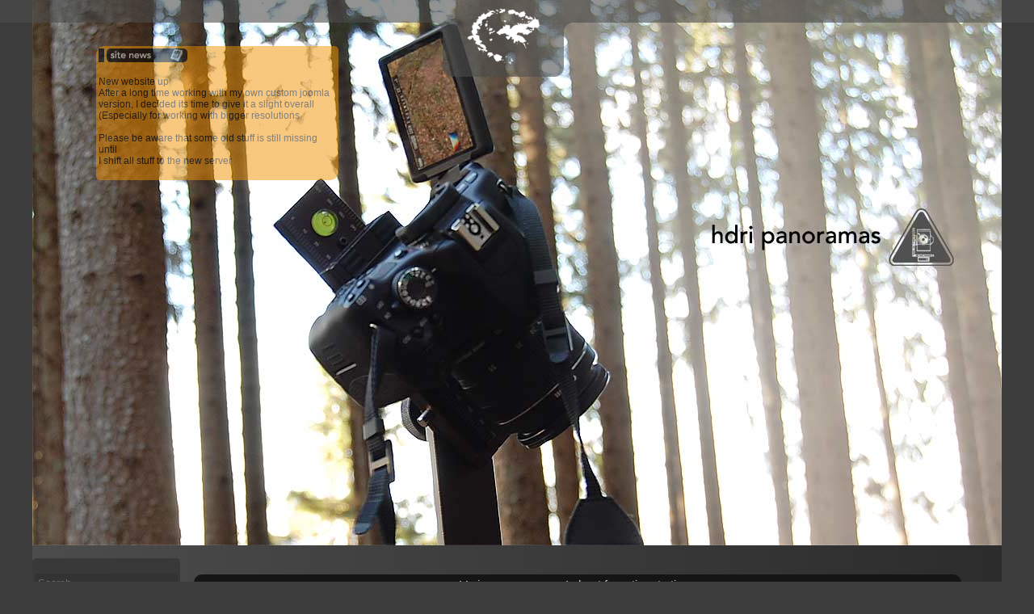

--- FILE ---
content_type: text/html; charset=utf-8
request_url: https://splotchdog.com/index.php?option=com_content&view=category&layout=blog&id=9&Itemid=112
body_size: 4745
content:
<!DOCTYPE html>
<html lang="en-gb" dir="ltr">
	<head>
		<meta name="viewport" content="width=device-width, initial-scale=1.0, maximum-scale=3.0, user-scalable=yes"/>
		<meta name="HandheldFriendly" content="true" />
		<meta name="apple-mobile-web-app-capable" content="YES" />

		<meta charset="utf-8" />
	<meta name="description" content="splotchdog experimental media " />
	<meta name="generator" content="Joomla! - Open Source Content Management" />
	<title>pano</title>
	<link href="/index.php?option=com_content&amp;view=category&amp;layout=blog&amp;id=9&amp;Itemid=112&amp;format=feed&amp;type=rss" rel="alternate" type="application/rss+xml" title="RSS 2.0" />
	<link href="/index.php?option=com_content&amp;view=category&amp;layout=blog&amp;id=9&amp;Itemid=112&amp;format=feed&amp;type=atom" rel="alternate" type="application/atom+xml" title="Atom 1.0" />
	<link href="/templates/splotchdog/favicon.ico" rel="shortcut icon" type="image/vnd.microsoft.icon" />
	<link href="https://splotchdog.com/index.php?option=com_search&amp;view=category&amp;layout=blog&amp;id=9&amp;Itemid=112&amp;format=opensearch" rel="search" title="Search splotchdog" type="application/opensearchdescription+xml" />
	<link href="/templates/system/css/system.css?783d2c5db16f8e79fd9a3062dafa59bf" rel="stylesheet" />
	<link href="/templates/splotchdog/css/position.css?783d2c5db16f8e79fd9a3062dafa59bf" rel="stylesheet" />
	<link href="/templates/splotchdog/css/layout.css?783d2c5db16f8e79fd9a3062dafa59bf" rel="stylesheet" />
	<link href="/templates/splotchdog/css/print.css?783d2c5db16f8e79fd9a3062dafa59bf" rel="stylesheet" media="print" />
	<link href="/templates/splotchdog/css/general.css?783d2c5db16f8e79fd9a3062dafa59bf" rel="stylesheet" />
	<link href="/templates/splotchdog/css/nature.css?783d2c5db16f8e79fd9a3062dafa59bf" rel="stylesheet" />
	<!--[if IE 7]><link href="/templates/splotchdog/css/ie7only.css?783d2c5db16f8e79fd9a3062dafa59bf" rel="stylesheet" /><![endif]-->
	<style>
div.mod_search93 input[type="search"]{ width:auto; }
	</style>
	<script type="application/json" class="joomla-script-options new">{"csrf.token":"2c80537d0a175591715e6aa8b7c1adda","system.paths":{"root":"","base":""},"joomla.jtext":{"TPL_BEEZ3_ALTOPEN":"is open","TPL_BEEZ3_ALTCLOSE":"is closed","TPL_BEEZ3_TEXTRIGHTOPEN":"Open info","TPL_BEEZ3_TEXTRIGHTCLOSE":"Close info","TPL_BEEZ3_FONTSIZE":"Font size","TPL_BEEZ3_BIGGER":"Bigger","TPL_BEEZ3_RESET":"Reset","TPL_BEEZ3_SMALLER":"Smaller","TPL_BEEZ3_INCREASE_SIZE":"Increase size","TPL_BEEZ3_REVERT_STYLES_TO_DEFAULT":"Revert styles to default","TPL_BEEZ3_DECREASE_SIZE":"Decrease size","TPL_BEEZ3_OPENMENU":"Open Menu","TPL_BEEZ3_CLOSEMENU":"Close Menu"},"system.keepalive":{"interval":840000,"uri":"\/index.php?option=com_ajax&amp;format=json"}}</script>
	<script src="/media/jui/js/jquery.min.js?783d2c5db16f8e79fd9a3062dafa59bf"></script>
	<script src="/media/jui/js/jquery-noconflict.js?783d2c5db16f8e79fd9a3062dafa59bf"></script>
	<script src="/media/jui/js/jquery-migrate.min.js?783d2c5db16f8e79fd9a3062dafa59bf"></script>
	<script src="/media/system/js/caption.js?783d2c5db16f8e79fd9a3062dafa59bf"></script>
	<script src="/media/jui/js/bootstrap.min.js?783d2c5db16f8e79fd9a3062dafa59bf"></script>
	<script src="/media/system/js/mootools-core.js?783d2c5db16f8e79fd9a3062dafa59bf"></script>
	<script src="/media/system/js/core.js?783d2c5db16f8e79fd9a3062dafa59bf"></script>
	<script src="/media/system/js/mootools-more.js?783d2c5db16f8e79fd9a3062dafa59bf"></script>
	<script src="/templates/splotchdog/javascript/md_stylechanger.js?783d2c5db16f8e79fd9a3062dafa59bf"></script>
	<script src="/templates/splotchdog/javascript/hide.js?783d2c5db16f8e79fd9a3062dafa59bf"></script>
	<script src="/templates/splotchdog/javascript/respond.src.js?783d2c5db16f8e79fd9a3062dafa59bf"></script>
	<script src="/templates/splotchdog/javascript/template.js?783d2c5db16f8e79fd9a3062dafa59bf"></script>
	<!--[if lt IE 9]><script src="/media/jui/js/html5.js?783d2c5db16f8e79fd9a3062dafa59bf"></script><![endif]-->
	<!--[if lt IE 9]><script src="/media/system/js/polyfill.event.js?783d2c5db16f8e79fd9a3062dafa59bf"></script><![endif]-->
	<script src="/media/system/js/keepalive.js?783d2c5db16f8e79fd9a3062dafa59bf"></script>
	<!--[if lt IE 9]><script src="/media/system/js/html5fallback.js?783d2c5db16f8e79fd9a3062dafa59bf"></script><![endif]-->
	<script>
jQuery(window).on('load',  function() {
				new JCaption('img.caption');
			});jQuery(function($){ initTooltips(); $("body").on("subform-row-add", initTooltips); function initTooltips (event, container) { container = container || document;$(container).find(".hasTooltip").tooltip({"html": true,"container": "body"});} });
	var big        = '72%';
	var small      = '53%';
	var bildauf    = '/templates/splotchdog/images/plus.png';
	var bildzu     = '/templates/splotchdog/images/minus.png';
	var rightopen  = 'Open info';
	var rightclose = 'Close info';
	var altopen    = 'is open';
	var altclose   = 'is closed';

	</script>




	</head>








	<body >
	<div class="img-fulltext-left">
</div>
	<table class="topmainbar" cellpadding="0" cellspacing="0" align="center" style="width: 100%; height: 675px; ">
	<tr >
		<td class="mainbar"  valign="top" width="42%" style="height: 1px" >
		<table cellpadding="0" cellspacing="4" style="width: 100%" align="right" >
			<tr>
				<td>&nbsp;
				</td>
			</tr>
		</table>
		</td>
		<td class="logoplace" valign="top" style="width: 172px" rowspan="2">
		<img alt="" height="95" src="/templates/splotchdog/images/splotchdog_main.png" width="172" /></td>
		<td class="mainbar"  valign="top" style="height: 1px" ><strong>
		<table cellpadding="0" cellspacing="4" style="width: 100%">
			<tr>
				<td >&nbsp;	
				</td>
			</tr>
		</table>
		</td>
	</tr>
	<tr >
		<td class="auto-style6"  valign="top" ><br />
		<table align="center" style="width: 300px" class="breakingnews">
			<tr>
				<td><span class="auto-style7">
				<img alt="" height="17" src="/images/logo/_article_sitenews.png" width="120" /><br />
				<br />
				New website up<br />
				After a long time working with my own custom joomla version, I 
				decided its time to give it a slight overall<br />
				(Especially for working with bigger resolutions<br />
				<br />
				Please be aware that some old stuff is still missing until<br />
				I shift all stuff to the new server<br />
				</span><br />
				</td>
			</tr>
		</table>
		<br />
		<br />
		<br />
		<br />
		<br />
		<br />
		<br />
		</td>
		<td class="style12"  valign="top" style="height: 53px">
		</td>
	</tr>
	<tr >
		<td class="style12"  valign="top" style="height: 53px">&nbsp;</td>
		<td class="auto-style3" valign="top" style="width: 172px">
		&nbsp;</td>
		<td class="style12"  valign="top" style="height: 53px">
		&nbsp;</td>
	</tr>
</table>


<table style=" width: 1200px;" class="mainbody"  cellpadding="0" cellspacing="0" halign="center">
				<tr>
					<td style="width: 150px" valign="top"><br />
					<table style="width: 150px" class="menustyle">
						<tr>
							<td>
								<br>
									<div class="moduletable">
				<div class="search mod_search93">
	<form action="/index.php?option=com_content&amp;view=category&amp;layout=blog&amp;id=9&amp;Itemid=112" method="post" class="form-inline" role="search">
		<label for="mod-search-searchword93" class="element-invisible">Search ...</label> <input name="searchword" id="mod-search-searchword93" maxlength="200"  class="inputbox search-query input-medium" type="search" size="20" placeholder="Search" />		<input type="hidden" name="task" value="search" />
		<input type="hidden" name="option" value="com_search" />
		<input type="hidden" name="Itemid" value="112" />
	</form>
</div>
</div>
		

							<ul class="nav menu mod-list">
<li class="item-101 default"><a href="/index.php?option=com_content&amp;view=featured&amp;Itemid=101" class="nav-pills"><img src="/images/menu/xs_home.png" alt="Home" /></a></li><li class="item-109"><a href="/index.php?option=com_content&amp;view=article&amp;id=2&amp;Itemid=109" ><img src="/images/menu/xs_contact.png" alt="about" /></a></li><li class="item-110"><a href="/index.php?option=com_content&amp;view=category&amp;layout=blog&amp;id=8&amp;Itemid=110" ><img src="/images/menu/xs_news.png" alt="news" /></a></li><li class="item-111"><a href="/index.php?option=com_content&amp;view=article&amp;id=3&amp;Itemid=111" ><img src="/images/menu/xs_gallery.png" alt="Gallery" /></a></li><li class="item-160"><a href="/index.php?option=com_content&amp;view=category&amp;layout=blog&amp;id=18&amp;Itemid=160" ><img src="/images/menu/x_men_complete.png" alt="completed projects" /></a></li><li class="item-112 current active"><a href="/index.php?option=com_content&amp;view=category&amp;layout=blog&amp;id=9&amp;Itemid=112" ><img src="/images/menu/xs_hdripano.png" alt="pano" /></a></li><li class="item-157"><a href="/index.php?option=com_content&amp;view=category&amp;layout=blog&amp;id=16&amp;Itemid=157" ><img src="/images/menu/xs_braindump.png" alt="braindump" /></a></li><li class="item-158"><a href="/index.php?option=com_content&amp;view=category&amp;layout=blog&amp;id=17&amp;Itemid=158" ><img src="/images/menu/xs_progress.png" alt="progress reports" /></a></li><li class="item-161 parent"><a href="/index.php?option=com_content&amp;view=category&amp;layout=blog&amp;id=19&amp;Itemid=161" ><img src="/images/menu/x_men_programs.png" alt="programs" /></a></li><li class="item-113 parent"><a href="/index.php?option=com_content&amp;view=category&amp;layout=blog&amp;id=10&amp;Itemid=113" ><img src="/images/menu/xs_plugins.png" alt="plug" /></a></li><li class="item-165"><a href="https://splotchdog.forumotion.com/" target="_blank" rel="noopener noreferrer"><img src="/images/menu/x_men_forum.png" alt="forum" /></a></li></ul>

							<form action="/index.php?option=com_content&amp;view=category&amp;layout=blog&amp;id=9&amp;Itemid=112" method="post" id="login-form" >
<fieldset class="userdata">
<p id="form-login-username">
	<label for="modlgn-username">Username</label>
	<input id="modlgn-username" type="text" name="username" class="inputbox"  size="18" />
</p>
<p id="form-login-password">
	<label for="modlgn-passwd">Password</label>
	<input id="modlgn-passwd" type="password" name="password" class="inputbox" size="18" />
</p>
	<p id="form-login-remember">
		<label for="modlgn-remember">Remember Me</label>
		<input id="modlgn-remember" type="checkbox" name="remember" class="inputbox" value="yes"/>
	</p>
<input type="submit" name="Submit" class="button" value="Log in" />
<input type="hidden" name="option" value="com_users" />
<input type="hidden" name="task" value="user.login" />
<input type="hidden" name="return" value="aHR0cHM6Ly9zcGxvdGNoZG9nLmNvbS9pbmRleC5waHA/b3B0aW9uPWNvbV9jb250ZW50JnZpZXc9Y2F0ZWdvcnkmbGF5b3V0PWJsb2cmaWQ9OSZJdGVtaWQ9MTEy" />
<input type="hidden" name="2c80537d0a175591715e6aa8b7c1adda" value="1" /><ul>
	<li>
		<a href="/index.php?option=com_users&amp;view=reset&amp;Itemid=101">
		Forgot your password?</a>
	</li>
	<li>
		<a href="/index.php?option=com_users&amp;view=remind&amp;Itemid=101">
		Forgot your username?</a>
	</li>
	</ul>
</fieldset>
</form>

														


							
							<br />
						</tr>
					</table>
					</td>
					<td class="auto-style5" valign="top"><br />

					<div id="system-message-container">
	</div>

					<section class="blog">

	<div class="category-desc">
								
			<div class="img-fulltext-left">
			<img
			 src="/images/banners/hdritbanner.jpg" alt=""/>
			</div>
				
			<table class="articleheadertable" style="width: 95%; height: 10px;" cellspacing="4">
<tbody>
<tr>
<td class="auto-style8" style="width: 250px; text-align: center;" rowspan="1">Various panoramas I shoot from time to time.<br /><br />I'm pploading those big files to my google drive (to keep bandwith low) this takes some time, so even if a panorama is published here,<br />it might not yet uploaded yet.</td>
</tr>
</tbody>
</table>
<p></p>		<div class="clr"></div>
	</div>


<div class="items-leading">
			<article class="leading-0">
			


<div class="pull-left"></div>




<table class="articleheadertablenews" style="width: 95%; height: 10px;" cellspacing="4">
<tbody>
<tr>
<td class="artclebutton" style="width: 220px;" rowspan="2" align="center"><br /><a href="/index.php?option=com_content&amp;view=article&amp;id=120&amp;catid=9&amp;Itemid=112"><img src="/images/pano/infrared01/plugs_infrared.png" alt="" /></a><br /><br /></td>
<td class="style=&quot;height:"><img style="float: right;" src="/images/logo/_article_hdri.png" alt="" /></td>
</tr>
<tr>
<td class="articledescript" valign="top"><br />Refunctioned old Train bridge to a bike passing. Standing below the bridge</td>
</tr>
</tbody>
</table>
<hr />


<div class="item-separator"></div>
		</article>
					<article class="leading-1">
			


<div class="pull-left"></div>




<table class="articleheadertablenews" style="width: 95%; height: 10px;" cellspacing="4">
<tbody>
<tr>
<td class="artclebutton" style="width: 220px;" rowspan="2" align="center"><br /><a href="/index.php?option=com_content&amp;view=article&amp;id=94&amp;catid=9&amp;Itemid=112"><img src="/images/pano/ruininwood/plugs_ruininwood.png" caption="false" width="193" height="59" /></a><br /><br /></td>
<td class="style=&quot;height:"><img style="float: right;" src="/images/logo/_article_hdri.png" alt="" /></td>
</tr>
<tr>
<td class="articledescript" valign="top"><br />Not my favorite hdri, features a medivial ruin behind the trees and a nice entry into the forrest</td>
</tr>
</tbody>
</table>
<hr />


<div class="item-separator"></div>
		</article>
					<article class="leading-2">
			


<div class="pull-left"></div>




<table class="articleheadertablenews" style="width: 95%; height: 10px;" cellspacing="4">
<tbody>
<tr>
<td class="artclebutton" style="width: 220px;" rowspan="2" align="center"><br /><a href="/index.php?option=com_content&amp;view=article&amp;id=91&amp;catid=9&amp;Itemid=112"><img src="/images/pano/belowoldtrainbridge01/plugs_empty.png" alt="" /></a><br /><br /></td>
<td class="style=&quot;height:"><img style="float: right;" src="/images/logo/_article_hdri.png" alt="" /></td>
</tr>
<tr>
<td class="articledescript" valign="top"><br />Refunctioned old Train bridge to a bike passing. Standing below the bridge</td>
</tr>
</tbody>
</table>
<hr />


<div class="item-separator"></div>
		</article>
					<article class="leading-3">
			


<div class="pull-left"></div>




<table class="articleheadertablenews" style="width: 95%; height: 10px;" cellspacing="4">
<tbody>
<tr>
<td class="artclebutton" style="width: 220px;" rowspan="2" align="center"><br /><a href="/index.php?option=com_content&amp;view=article&amp;id=86&amp;catid=9&amp;Itemid=112"><img src="/images/pano/beforetrainbridge01/plugs_beforetrainbridge01.png" alt="" /></a><br /><br /></td>
<td class="style=&quot;height:"><img style="float: right;" src="/images/logo/_article_hdri.png" alt="" /></td>
</tr>
<tr>
<td class="articledescript" valign="top"><br />Refunctioned old Train bridge to a bike passing. Standing in front of the bridge</td>
</tr>
</tbody>
</table>
<hr />


<div class="item-separator"></div>
		</article>
					<article class="leading-4">
			


<div class="pull-left"></div>




<table class="articleheadertablenews" style="width: 95%; height: 10px;" cellspacing="4">
<tbody>
<tr>
<td class="artclebutton" style="width: 220px;" rowspan="2" align="center"><br /><a href="/index.php?option=com_content&amp;view=article&amp;id=88&amp;catid=9&amp;Itemid=112"><img src="/images/pano/OldTrainBridge02/plugs_oldtrainbridge02.png" alt="" /></a><br /><br /></td>
<td class="style=&quot;height:"><img style="float: right;" src="/images/logo/_article_hdri.png" alt="" /></td>
</tr>
<tr>
<td class="articledescript" valign="top"><br />Refunctioned old Train bridge to a bike passing. Sideview of the bridge</td>
</tr>
</tbody>
</table>
<hr />


<div class="item-separator"></div>
		</article>
					<article class="leading-5">
			


<div class="pull-left"></div>




<table class="articleheadertablenews" style="width: 95%; height: 10px;" cellspacing="4">
<tbody>
<tr>
<td class="artclebutton" style="width: 220px;" rowspan="2" align="center"><br /><a href="/index.php?option=com_content&amp;view=article&amp;id=89&amp;catid=9&amp;Itemid=112"><img src="/images/pano/aboveoldtrainbridge01/plugs_aboveoldtraibridge01.png" alt="" /></a><br /><br /></td>
<td class="style=&quot;height:"><img style="float: right;" src="/images/logo/_article_hdri.png" alt="" /></td>
</tr>
<tr>
<td class="articledescript" valign="top"><br />Refunctioned old Train bridge to a bike passing. Pano shot on the middle of the bridge</td>
</tr>
</tbody>
</table>
<hr />


<div class="item-separator"></div>
		</article>
					<article class="leading-6">
			


<div class="pull-left"></div>




<table class="articleheadertablenews" style="width: 95%; height: 10px;" cellspacing="4">
<tbody>
<tr>
<td class="artclebutton" style="width: 220px;" rowspan="2" align="center"><br /><a href="/index.php?option=com_content&amp;view=article&amp;id=90&amp;catid=9&amp;Itemid=112"><img src="/images/pano/OldTrainBridge01/plugs_oldtrainbridge01.png" alt="" /></a><br /><br /></td>
<td class="style=&quot;height:"><img style="float: right;" src="/images/logo/_article_hdri.png" alt="" /></td>
</tr>
<tr>
<td class="articledescript" valign="top"><br />Refunctioned old Train bridge to a bike passing. Standing at the side of the bridge</td>
</tr>
</tbody>
</table>
<hr />


<div class="item-separator"></div>
		</article>
					<article class="leading-7">
			


<div class="pull-left"></div>




<table class="articleheadertablenews" style="width: 95%; height: 10px;" cellspacing="4">
<tbody>
<tr>
<td class="artclebutton" style="width: 220px;" rowspan="2" align="center"><br /><a href="/index.php?option=com_content&amp;view=article&amp;id=85&amp;catid=9&amp;Itemid=112"><img src="/images/pano/FrozenLake02/plugs_frozenlake02.png" alt="" /></a><br /><br /></td>
<td class="style=&quot;height:"><img style="float: right;" src="/images/logo/_article_hdri.png" alt="" /></td>
</tr>
<tr>
<td class="articledescript" valign="top"><br />Second panorama of a frozen lake</td>
</tr>
</tbody>
</table>
<hr />


<div class="item-separator"></div>
		</article>
					<article class="leading-8">
			


<div class="pull-left"></div>




<table class="articleheadertablenews" style="width: 95%; height: 10px;" cellspacing="4">
<tbody>
<tr>
<td class="artclebutton" style="width: 220px;" rowspan="2" align="center"><br /><a href="/index.php?option=com_content&amp;view=article&amp;id=84&amp;catid=9&amp;Itemid=112"><img src="/images/pano/FrozenLake01/plugs_frozenlake01.png" alt="" /></a><br /><br /></td>
<td class="style=&quot;height:"><img style="float: right;" src="/images/logo/_article_hdri.png" alt="" /></td>
</tr>
<tr>
<td class="articledescript" valign="top"><br />Panorama of a frozen lake</td>
</tr>
</tbody>
</table>
<hr />


<div class="item-separator"></div>
		</article>
					<article class="leading-9">
			


<div class="pull-left"></div>




<table class="articleheadertablenews" style="width: 95%; height: 10px;" cellspacing="4">
<tbody>
<tr>
<td class="artclebutton" style="width: 220px;" rowspan="2" align="center"><br /><a href="/index.php?option=com_content&amp;view=article&amp;id=83&amp;catid=9&amp;Itemid=112"><img src="/images/pano/snowtracksinforrest03/plugs_snowtrackinforrest02.png" alt="" /></a><br /><br /></td>
<td class="style=&quot;height:"><img style="float: right;" src="/images/logo/_article_hdri.png" alt="" /></td>
</tr>
<tr>
<td class="articledescript" valign="top"><br />Third winter panorama of a snow track</td>
</tr>
</tbody>
</table>
<hr />


<div class="item-separator"></div>
		</article>
			</div>
													<div class="items-row cols-2 row-0">
				<article class="item column-1">
		


<div class="pull-left"></div>




<table class="articleheadertablenews" style="width: 95%; height: 10px;" cellspacing="4">
<tbody>
<tr>
<td class="artclebutton" style="width: 220px;" rowspan="2" align="center"><br /><a href="/index.php?option=com_content&amp;view=article&amp;id=82&amp;catid=9&amp;Itemid=112"><img src="/images/pano/snowtracksinforrest02/plugs_snowtrackinforrest02.png" alt="" /></a><br /><br /></td>
<td class="style=&quot;height:"><img style="float: right;" src="/images/logo/_article_hdri.png" alt="" /></td>
</tr>
<tr>
<td class="articledescript" valign="top"><br />Second winter panorama of a snow track</td>
</tr>
</tbody>
</table>
<hr />


<div class="item-separator"></div>
		</article>
											<article class="item column-2">
		


<div class="pull-left"></div>




<table class="articleheadertablenews" style="width: 95%; height: 10px;" cellspacing="4">
<tbody>
<tr>
<td class="artclebutton" style="width: 220px;" rowspan="2" align="center"><br /><a href="/index.php?option=com_content&amp;view=article&amp;id=51&amp;catid=9&amp;Itemid=112"><img src="/images/pano/Downhill/plugs_Downhill.png" alt="" /></a><br /><br /></td>
<td class="style=&quot;height:"><img style="float: right;" src="/images/logo/_article_hdri.png" alt="" /></td>
</tr>
<tr>
<td class="articledescript" valign="top"><br />Downhill inside forrest, witrh hdr backplates</td>
</tr>
</tbody>
</table>
<hr />


<div class="item-separator"></div>
		</article>
							<span class="row-separator"></span>
			</div>
													<div class="items-row cols-2 row-1">
				<article class="item column-1">
		


<div class="pull-left"></div>




<table class="articleheadertablenews" style="width: 95%; height: 10px;" cellspacing="4">
<tbody>
<tr>
<td class="artclebutton" style="width: 220px;" rowspan="2" align="center"><br /><a href="/index.php?option=com_content&amp;view=article&amp;id=81&amp;catid=9&amp;Itemid=112"><img src="/images/pano/snowtrack_inforrest/plugs_snowtrackinforrest.png" alt="" /></a><br /><br /></td>
<td class="style=&quot;height:"><img style="float: right;" src="/images/logo/_article_hdri.png" alt="" /></td>
</tr>
<tr>
<td class="articledescript" valign="top"><br />Winter panorama in forrest, testing out a new lense</td>
</tr>
</tbody>
</table>
<hr />


<div class="item-separator"></div>
		</article>
											<article class="item column-2">
		


<div class="pull-left"></div>




<table class="articleheadertablenews" style="width: 95%; height: 10px;" cellspacing="4">
<tbody>
<tr>
<td class="artclebutton" style="width: 220px;" rowspan="2" align="center"><br /><a href="/index.php?option=com_content&amp;view=article&amp;id=52&amp;catid=9&amp;Itemid=112"><img src="/images/pano/Parking-top/plugs_ParkingTop.png" alt="" /></a><br /><br /></td>
<td class="style=&quot;height:"><img style="float: right;" src="/images/logo/_article_hdri.png" alt="" /></td>
</tr>
<tr>
<td class="articledescript" valign="top"><br />Parking Deck Top. Currently no files to download</td>
</tr>
</tbody>
</table>
<hr />


<div class="item-separator"></div>
		</article>
							<span class="row-separator"></span>
			</div>
			

	
<div class="items-more">
	<h3>More Articles ...</h3>
	<ol>
			<li>
			<a href="/index.php?option=com_content&amp;view=article&amp;id=53:pano-washing-mashine&amp;catid=9&amp;Itemid=112">
			pano_washing_mashine</a>
		</li>
			<li>
			<a href="/index.php?option=com_content&amp;view=article&amp;id=54:pano-goods-station&amp;catid=9&amp;Itemid=112">
			pano_goods_station</a>
		</li>
			<li>
			<a href="/index.php?option=com_content&amp;view=article&amp;id=55:pano-eurostreet02&amp;catid=9&amp;Itemid=112">
			pano_eurostreet02</a>
		</li>
			<li>
			<a href="/index.php?option=com_content&amp;view=article&amp;id=56:pano-realbeauty-rain&amp;catid=9&amp;Itemid=112">
			pano_realbeauty_rain</a>
		</li>
		</ol>
</div>


	<div class="pagination">
			<p class="counter">
		Page 1 of 3		</p>
		<ul>
	<li class="pagination-start"><span class="pagenav">Start</span></li>
	<li class="pagination-prev"><span class="pagenav">Prev</span></li>
			<li><span class="pagenav">1</span></li>			<li><a href="/index.php?option=com_content&amp;view=category&amp;layout=blog&amp;id=9&amp;Itemid=112&amp;limitstart=14" class="pagenav">2</a></li>			<li><a href="/index.php?option=com_content&amp;view=category&amp;layout=blog&amp;id=9&amp;Itemid=112&amp;limitstart=28" class="pagenav">3</a></li>		<li class="pagination-next"><a title="Next" href="/index.php?option=com_content&amp;view=category&amp;layout=blog&amp;id=9&amp;Itemid=112&amp;limitstart=14" class="hasTooltip pagenav">Next</a></li>
	<li class="pagination-end"><a title="End" href="/index.php?option=com_content&amp;view=category&amp;layout=blog&amp;id=9&amp;Itemid=112&amp;limitstart=28" class="hasTooltip pagenav">End</a></li>
</ul>
	</div>

</section>

					<div class="clearfix"></div>
					
					</div>
							</div>
					</td>
				</tr>
				<tr>
					<td style="width: 200px">&nbsp;</td>
					<td>&nbsp;</td>
				</tr>
			</table>

<img src="/images/banners/defaultbanner.jpg" class="defaulbannerplace">




	</body>
</html>




--- FILE ---
content_type: text/css
request_url: https://splotchdog.com/templates/splotchdog/css/nature.css?783d2c5db16f8e79fd9a3062dafa59bf
body_size: 1636
content:
/*
 * @author ( Angie Radtke )
*/


/* ##########################  general  ########################### */

body {
	border: 0px #3C3C3C solid;
	margin: 0;
	padding: 0;
	
	font-family: 'Droid Sans', Arial, Helvetica, Sans-Serif;
		font-size: 11pt;
	font-weight: normal;
	background-color: #3C3C3C;
	color: #CCCCCC;
    padding: 0px;
    text-align: center;
    -webkit-font-smoothing: antialiased;
	-moz-osx-font-smoothing: grayscale;
	z-index: -10;			
}

.mainbar {
	text-align: center;
	border-width: 0;
	background: url('../images/splotchdog_main_bar.png')  50%  top ;
	background-repeat: repeat-x;
	white-space: nowrap;
	font-size: 9pt;
}

.topmainbar {
	background-position: 50% top;
	text-align: center;
	background-repeat: no-repeat;
	background-color: transparent;
	background-attachment: scroll;
	border-width: 0;
	z-index: 2;		
}

.logoplace{
	background-position: 50% top;
	text-align: center;
	background-repeat: no-repeat;

	background-color: transparent;
	background-attachment: scroll;
	border-width: 0;
}

.menustyle{
	background-color: #353535;
	  border: 0px #000000;
	  border-radius: 5px 5px 5px 5px;
	  opacity:0.8;
	  list-style: none;
	  list-style-type:none;
	}
	.menustyle:hover{
	  opacity:1.0;	
	
	}
	
	
	.navbuttonstyle{
	  opacity:0.5;
	
	
	}
	.navbuttonstyle:hover{
	  opacity:1.0;	
	
	}
	
	
	
	
	.vimeo-wrapper {
		border-bottom-style: solid;
		border-bottom-width: 0px;
		border-radius: 20px 20px 20px 20px;
	
	
	
	
	   top: 0;
	   left: 0;
	   width: 100%;
	   height: 100%;
	   z-index: -3;
	   pointer-events: none;
	   overflow: hidden;
	 
	}
	.vimeo-wrapper iframe {
		border-bottom-style: solid;
		border-bottom-width: 0px;
		border-radius: 20px 20px 20px 20px;
	   z-index: -3;
	   width: 1200px;
	   height: 675px; /* Given a 16:9 aspect ratio, 9/16*100 = 56.25 */
	   min-height: 675px;
	   min-width: 1200px; /* Given a 16:9 aspect ratio, 16/9*100 = 177.77 */
	   position: absolute;

	   margin-left: auto;
	   margin-right: auto;
	   top: 0;
	   left: 0;
	   right: 0;
	   text-align: center;
	}

	.defaulbannerplace {
		display: block; 	
		position: absolute;	
		border-bottom-style: solid;
		border-bottom-width: 0px;
		border-radius: 20px 20px 20px 20px;
	   z-index: -7;
	   width: 1200px;
	   height: 675px; /* Given a 16:9 aspect ratio, 9/16*100 = 56.25 */
	   min-height: 675px;
	   min-width: 1200px; /* Given a 16:9 aspect ratio, 16/9*100 = 177.77 */
	   margin-left: auto;
	   margin-right: auto;
	   top: 0;
	   left: 0;
	   right: 0;
	   text-align: center;
	}
	.breakingnews{
		border-bottom-style: solid;
		border-bottom-width: 0px;
		border-radius: 10px 5px 10px 5px;
		margin-left: auto;
		margin-right: auto;	
	background-color: #f39200;
	opacity:0.5;
	}
	.auto-style4 {
		text-align: right;
	}
	.auto-style5 {
		text-align: left;
	}
	.nav-pills{
		list-style: : none;

	}
	
	.auto-style6 {
		text-align: left;
		border-width: 0;
		font-size: 9pt;
	}
	
	
	.auto-style7 {
		color: #000000;
		margin-left: auto;
		margin-right: auto;	
		border-radius: 5px 10px 10px 5px;		
	}
	
	.mainbody{
	width: 1200px;
		max-width: 1200px; 
		border-width: 0;	
		border-radius: 0px 0px 10px 10px;	
		background: #4C4C4C;
		align-self: center;
		margin-left: auto;
		margin-right: auto;
		background: linear-gradient(90deg, #4C4C4C 0%, #2C2C2C 100%);
		font-size: 11pt;
	}
	
	.articleheadertable{
		border-width: 0;	
		border-radius: 10px 10px 10px 10px;	
		background: #151515
	}

	.articleheadertablenews{
		border-width: 0;	
		border-radius: 10px 10px 10px 10px;	
		background: #151515
	}	

	.articlegallery{
		border-spacing: 10px;
		border-collapse: separate;
		border-radius: 10px 10px 10px 10px;	
		background: #3b3b3b;

		border-width: 0;		
	}
	
	.articledescript
	{
		border-width: 20;	
	border-style: solid; 

		border-color: #353535;
		border-radius: 5px 5px 5px 5px;	
		background: #353535;
		font-size: 10pt;		
	}
.gallery_commercial_descript	{
	font-size: 10pt;
}


	
.gallery_commercial_title{
	border-spacing: 10px;
	border-style: solid; 
	border-width: 10px;	
	border-top-width: 10px;	
	border-top-style: solid; 			

	border-radius:5px 5px 5px 5px;	

	font-size: 12pt;	

	margin-left: 50px;	

	background: #1f426b;		
	border-color: #1f426b;
	}
	
	.gallery_uncommercial_title{
		border-spacing: 10px;
		border-style: solid; 
		border-width: 10px;	
		border-top-width: 10px;	
		border-top-style: solid; 			
		border-color:  #287546;
		border-radius:5px 5px 5px 5px;	

		font-size: 12pt;	

		margin-left: 50px;	

		background: #287546;;	
		}
		



	.auto-style8 {
		text-align: center;
	}
	
	.aericleheadertitle{
		border-width: 0;
		border-radius: 5px 5px 5px 5px;
		font-size: 9pt;
		text-align: right;
	}

.artclebutton{
	.auto-style8 {
		text-align: center;
	}	
}

	.img-fulltext-left{
		display: block; 	
		position: absolute;	
		border-bottom-style: solid;
		border-bottom-width: 0px;
		border-radius: 20px 20px 20px 20px;
	   z-index: -2;
	   width: 1200px;
	   height: 675px; /* Given a 16:9 aspect ratio, 9/16*100 = 56.25 */
	   min-height: 675px;
	   min-width: 1200px; /* Given a 16:9 aspect ratio, 16/9*100 = 177.77 */
	   margin-left: auto;
	   margin-right: auto;
	   top: 0;
	   left: 0;
	   right: 0;
	   text-align: center;
	}

.img-intro-left{
	display:block; 	
	position: absolute;	
	border-bottom-style: solid;
	border-bottom-width: 0px;
	border-radius: 20px 20px 20px 20px;
   z-index: -2;
   width: 1200px;
   height: 675px; /* Given a 16:9 aspect ratio, 9/16*100 = 56.25 */
   min-height: 675px;
   min-width: 1200px; /* Given a 16:9 aspect ratio, 16/9*100 = 177.77 */
   margin-left: auto;
   margin-right: auto;
   top: 0;
   left: 0;
   right: 0;
   text-align: center;

}

.img-panox{
	display:block; 	
	position: absolute;	
	border-bottom-style: solid;
	border-bottom-width: 0px;
	border-radius: 20px 20px 20px 20px;
   z-index: -2;
   width: 1200px;
   height: 675px; /* Given a 16:9 aspect ratio, 9/16*100 = 56.25 */
   min-height: 675px;
   min-width: 1200px; /* Given a 16:9 aspect ratio, 16/9*100 = 177.77 */
   margin-left: auto;
   margin-right: auto;
   top: 0;
   left: 0;
   right: 0;
   text-align: center;
}



a:link {
	color:  #CCCCCC;
  }
  
  /* visited link */
  a:visited {
	color: #CCCCCC;
  }
  
  /* mouse over link */
  a:hover {
	color:  #CCCCCC;
  }
  
  /* selected link */
  a:active {
	color:  #CCCCCC;
  }

 .style32 {
	border-bottom-style: solid;
	border-bottom-width: 0px;
	border-radius: 10px 10px 10px 10px;
  }

.art_image {
	border-bottom-style: solid;
	border-bottom-width: 0px;
	border-radius: 10px 10px 10px 10px;
  }

	#sp-main-menu ul.level-0 > li >a:after {
		content: "";
		width: 8px;
		height: 8px;
		position: absolute;
		left: 0;
		margin-left: -8px;
		top: 50%;
		margin-top: -6px;
		border: 2px solid #888888;
		z-index: 3;
		-webkit-border-radius: 100%;
		-moz-border-radius: 100%;
		border-radius: 100%;
		}
		
		#sp-main-menu ul.level-0 > li:hover >a:after, #sp-main-menu ul.level-0 > li.active >a:after {
		content: "";
		width: 8px;
		height: 8px;
		position: absolute;
		left: 0;
		margin-left: -8px;
		top: 50%;
		margin-top: -6px;
		background: #fefefe;
		border: 2px solid;
		z-index: 3;
		-webkit-border-radius: 100%;
		-moz-border-radius: 100%;
		border-radius: 100%;
		}

hr{
	height: 0 px;
	border: 0;

}		

--- FILE ---
content_type: application/javascript
request_url: https://splotchdog.com/templates/splotchdog/javascript/md_stylechanger.js?783d2c5db16f8e79fd9a3062dafa59bf
body_size: 105
content:
/*global window, localStorage, fontSizeTitle, bigger, reset, smaller, biggerTitle, resetTitle, smallerTitle, Cookie */
